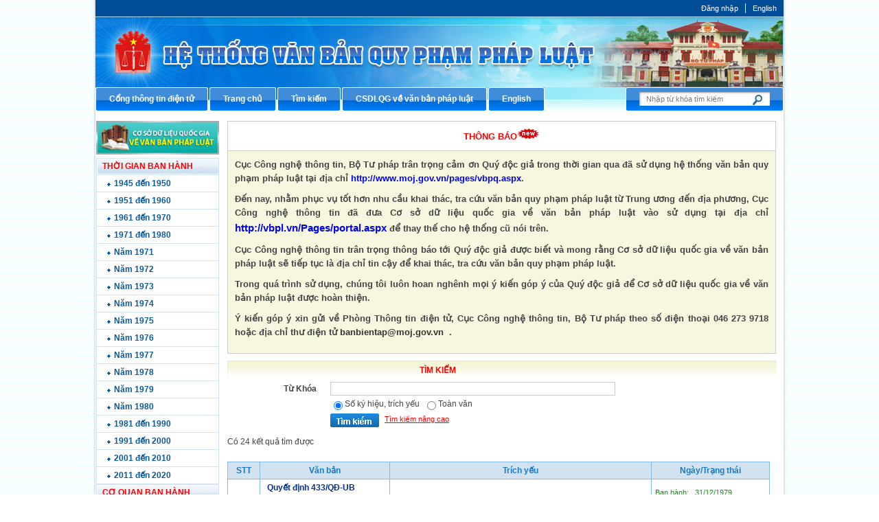

--- FILE ---
content_type: text/html; charset=utf-8
request_url: https://moj.gov.vn/Pages/vbpq.aspx?year=1979
body_size: 23912
content:
<!--
/SIPortal.Publishing2018/Redirect/Redirect.ascx
-->
<!DOCTYPE html >
<html lang="en" dir="ltr">
    <head><meta http-equiv="X-UA-Compatible" content="IE=8" /><meta http-equiv="X-UA-Compatible" content="IE=edge" /><meta name="GENERATOR" content="Microsoft SharePoint" /><meta http-equiv="Content-type" content="text/html; charset=utf-8" /><meta http-equiv="Expires" content="0" /><title>
	
                Cổng thông tin điện tử Bộ Tư pháp
            
</title>
        <!--MS-->
        <!--ME	-->
        
        <link rel="stylesheet" type="text/css" href="/_layouts/15/1033/styles/Themable/corev15.css?rev=vNdEJL6%2BwYC8DTL3JARWRg%3D%3D"/>

        
        <script type="text/javascript" src="/_layouts/15/init.debug.js?rev=2y%2FleZ8VgiQiqWcfuLWP%2BQ%3D%3D"></script>
<script type="text/javascript" src="/_layouts/15/1033/initstrings.debug.js?rev=xaAj1Ek3gA3b%2BCOSvbNIxA%3D%3D"></script>
<script type="text/javascript" src="/_layouts/15/1033/strings.debug.js?rev=gQZJADH%2BK%2BakRcjT51d75w%3D%3D"></script>
<script type="text/javascript" src="/_layouts/15/spgridview.debug.js?rev=WIc%2Bd7EPHN8f3IU6lRSnug%3D%3D"></script>
<script type="text/javascript" src="/ScriptResource.axd?d=D6GrEnzo3YW9SU0CpxWClvzAGXEyOF6y9fcrxAd9d9EVVIC0UxSHtLliGBOj5pJHsNEN2oDQNx7_Y5vnnYnhbBUH58RlVtCSiN-ThMJP305MFHoR9lmu601UkCKCZqq8bqio27b8tI3Ha5QJMj7bepzYmSkv3s0wzARbPBNm6cnx4eLVSMk4iqByWCsNzUQO0&amp;t=49337fe8"></script>
<script type="text/javascript" src="/_layouts/15/blank.js?rev=ZaOXZEobVwykPO9g8hq%2F8A%3D%3D"></script>
<script type="text/javascript" src="/ScriptResource.axd?d=[base64]&amp;t=49337fe8"></script>
<script type="text/javascript">RegisterSod("sp.init.js", "\u002f_layouts\u002f15\u002fsp.init.debug.js?rev=I0HjXe8jNoV0TuC6ujkb8A\u00253D\u00253D");</script>
<script type="text/javascript">RegisterSod("sp.res.resx", "\u002f_layouts\u002f15\u002fScriptResx.ashx?culture=en\u00252Dus\u0026name=SP\u00252ERes\u0026rev=JB0sghN7xH87DiJ2RGYN0Q\u00253D\u00253D");</script>
<script type="text/javascript">RegisterSod("sp.ui.dialog.js", "\u002f_layouts\u002f15\u002fsp.ui.dialog.debug.js?rev=eq0EZVg7vq4rAQWMsE2OeA\u00253D\u00253D");RegisterSodDep("sp.ui.dialog.js", "sp.init.js");RegisterSodDep("sp.ui.dialog.js", "sp.res.resx");</script>
<script type="text/javascript">RegisterSod("core.js", "\u002f_layouts\u002f15\u002fcore.debug.js?rev=rKwxVyVAJjaglT\u00252FCwvIytQ\u00253D\u00253D");</script>
<script type="text/javascript">RegisterSod("menu.js", "\u002f_layouts\u002f15\u002fmenu.debug.js?rev=qPIJW2Ordir4dFRDlpnwFA\u00253D\u00253D");</script>
<script type="text/javascript">RegisterSod("mQuery.js", "\u002f_layouts\u002f15\u002fmquery.debug.js?rev=eg22Wtb4UOCtZAR\u00252BS9foWQ\u00253D\u00253D");</script>
<script type="text/javascript">RegisterSod("callout.js", "\u002f_layouts\u002f15\u002fcallout.debug.js?rev=IF6FsxpN89rIqqbAN4WzEA\u00253D\u00253D");RegisterSodDep("callout.js", "mQuery.js");RegisterSodDep("callout.js", "core.js");</script>
<script type="text/javascript">RegisterSod("clienttemplates.js", "\u002f_layouts\u002f15\u002fclienttemplates.debug.js?rev=JwfJTQW5OMKz0fgQm5UG9Q\u00253D\u00253D");</script>
<script type="text/javascript">RegisterSod("sharing.js", "\u002f_layouts\u002f15\u002fsharing.debug.js?rev=zI5EGNTUG4Jko3CzMQahVA\u00253D\u00253D");RegisterSodDep("sharing.js", "mQuery.js");RegisterSodDep("sharing.js", "clienttemplates.js");RegisterSodDep("sharing.js", "core.js");</script>
<script type="text/javascript">RegisterSod("suitelinks.js", "\u002f_layouts\u002f15\u002fsuitelinks.debug.js?rev=VKhUS5QW\u00252BpGo7XNBO7ijNw\u00253D\u00253D");RegisterSodDep("suitelinks.js", "core.js");</script>
<script type="text/javascript">RegisterSod("sp.runtime.js", "\u002f_layouts\u002f15\u002fsp.runtime.debug.js?rev=VFkBZgkYpbAZS6abSrBqIg\u00253D\u00253D");RegisterSodDep("sp.runtime.js", "sp.res.resx");</script>
<script type="text/javascript">RegisterSod("sp.js", "\u002f_layouts\u002f15\u002fsp.debug.js?rev=7hTFzNtImGNgRpFkheSIVw\u00253D\u00253D");RegisterSodDep("sp.js", "sp.runtime.js");RegisterSodDep("sp.js", "sp.ui.dialog.js");RegisterSodDep("sp.js", "sp.res.resx");</script>
<script type="text/javascript">RegisterSod("userprofile", "\u002f_layouts\u002f15\u002fsp.userprofiles.debug.js?rev=8KeY4GyOXNneNZ3ligp\u00252F\u00252Bg\u00253D\u00253D");RegisterSodDep("userprofile", "sp.runtime.js");</script>
<script type="text/javascript">RegisterSod("followingcommon.js", "\u002f_layouts\u002f15\u002ffollowingcommon.debug.js?rev=CpFlSkmIhIyEntYJnL\u00252FvOQ\u00253D\u00253D");RegisterSodDep("followingcommon.js", "sp.js");RegisterSodDep("followingcommon.js", "userprofile");RegisterSodDep("followingcommon.js", "core.js");RegisterSodDep("followingcommon.js", "mQuery.js");</script>
<script type="text/javascript">RegisterSod("profilebrowserscriptres.resx", "\u002f_layouts\u002f15\u002fScriptResx.ashx?culture=en\u00252Dus\u0026name=ProfileBrowserScriptRes\u0026rev=2HByUtpwZOvqFkAN7cvA2Q\u00253D\u00253D");</script>
<script type="text/javascript">RegisterSod("sp.ui.mysitecommon.js", "\u002f_layouts\u002f15\u002fsp.ui.mysitecommon.debug.js?rev=CPyRijUHjdx\u00252Fq\u00252BHVt4wjuA\u00253D\u00253D");RegisterSodDep("sp.ui.mysitecommon.js", "sp.init.js");RegisterSodDep("sp.ui.mysitecommon.js", "sp.runtime.js");RegisterSodDep("sp.ui.mysitecommon.js", "userprofile");RegisterSodDep("sp.ui.mysitecommon.js", "profilebrowserscriptres.resx");</script>
<script type="text/javascript">RegisterSod("browserScript", "\u002f_layouts\u002f15\u002fie55up.debug.js?rev=cpRi5R4WpJz7lSW7ze8Abw\u00253D\u00253D");</script>
<script type="text/javascript">RegisterSod("inplview", "\u002f_layouts\u002f15\u002finplview.debug.js?rev=p3e9ysAgXYBXJCcq3wNQtw\u00253D\u00253D");RegisterSodDep("inplview", "core.js");RegisterSodDep("inplview", "sp.js");</script>
<link type="text/xml" rel="alternate" href="/_vti_bin/spsdisco.aspx" />
            
            
            <link rel="canonical" href="https://moj.gov.vn:443/Pages/vbpq.aspx?year=1979" />
            
            
        <span id="DeltaSPWebPartManager">
            
        </span><meta charset="utf-8" /><meta name="viewport" content="width=device-width, initial-scale=1" />
        
        <!-- CSS -->
        <link href="/btp2015/VBPL/css/style.css" rel="stylesheet" />
        <script src="/Publishing/js/jquery-1.7.2.min.js">//<![CDATA[
                
        
        
        
        
        
        
        
        
        
        
        
        //]]></script>
        <script src="/btp2015/VBPL/js/huylmfield.js">//<![CDATA[
                        
        
        
        
        
        
        
        
        
        
        
        
        //]]></script>
        </head>
    <body onhashchange="if (typeof(_spBodyOnHashChange) != 'undefined') _spBodyOnHashChange();"><div id="imgPrefetch" style="display:none">
<img src="/_layouts/15/images/spcommon.png?rev=23" />
</div>
<form method="post" action="./vbpq.aspx?year=1979" onsubmit="javascript:return WebForm_OnSubmit();" id="aspnetForm">
<div class="aspNetHidden">
<input type="hidden" name="_wpcmWpid" id="_wpcmWpid" value="" />
<input type="hidden" name="wpcmVal" id="wpcmVal" value="" />
<input type="hidden" name="MSOWebPartPage_PostbackSource" id="MSOWebPartPage_PostbackSource" value="" />
<input type="hidden" name="MSOTlPn_SelectedWpId" id="MSOTlPn_SelectedWpId" value="" />
<input type="hidden" name="MSOTlPn_View" id="MSOTlPn_View" value="0" />
<input type="hidden" name="MSOTlPn_ShowSettings" id="MSOTlPn_ShowSettings" value="False" />
<input type="hidden" name="MSOGallery_SelectedLibrary" id="MSOGallery_SelectedLibrary" value="" />
<input type="hidden" name="MSOGallery_FilterString" id="MSOGallery_FilterString" value="" />
<input type="hidden" name="MSOTlPn_Button" id="MSOTlPn_Button" value="none" />
<input type="hidden" name="__EVENTTARGET" id="__EVENTTARGET" value="" />
<input type="hidden" name="__EVENTARGUMENT" id="__EVENTARGUMENT" value="" />
<input type="hidden" name="__REQUESTDIGEST" id="__REQUESTDIGEST" value="noDigest" />
<input type="hidden" name="MSOSPWebPartManager_DisplayModeName" id="MSOSPWebPartManager_DisplayModeName" value="Browse" />
<input type="hidden" name="MSOSPWebPartManager_ExitingDesignMode" id="MSOSPWebPartManager_ExitingDesignMode" value="false" />
<input type="hidden" name="MSOWebPartPage_Shared" id="MSOWebPartPage_Shared" value="" />
<input type="hidden" name="MSOLayout_LayoutChanges" id="MSOLayout_LayoutChanges" value="" />
<input type="hidden" name="MSOLayout_InDesignMode" id="MSOLayout_InDesignMode" value="" />
<input type="hidden" name="_wpSelected" id="_wpSelected" value="" />
<input type="hidden" name="_wzSelected" id="_wzSelected" value="" />
<input type="hidden" name="MSOSPWebPartManager_OldDisplayModeName" id="MSOSPWebPartManager_OldDisplayModeName" value="Browse" />
<input type="hidden" name="MSOSPWebPartManager_StartWebPartEditingName" id="MSOSPWebPartManager_StartWebPartEditingName" value="false" />
<input type="hidden" name="MSOSPWebPartManager_EndWebPartEditing" id="MSOSPWebPartManager_EndWebPartEditing" value="false" />
<input type="hidden" name="__VIEWSTATE" id="__VIEWSTATE" value="/[base64]/[base64]/SXRlbUlEPTEzOTMaUXV54bq/dCDEkeG7i25oIDQzMy9RxJAtVUIrL3ZicHEvUGFnZXMvVmlld19Qcm9wZXJ0ZXMuYXNweD9JdGVtSUQ9MTM5MyQvdmJwcS9QYWdlcy9MdW9jX0RvLmFzcHg/[base64]/SXRlbUlEPTE1NDAkL3ZicHEvUGFnZXMvTHVvY19Eby5hc3B4P0l0ZW1JRD0xNTQwZAICD2QWAgIBDw8WAh8CBT5W4buBIHZp4buHYyBrw6lvIGTDoGkgbmhp4buHbSBr4buzIFF14buRYyBo4buZaSBj4bunYSBraG/DoSBWSWRkAgMPZBYCZg8VBBdDUUJIMTY2OyNRdeG7kWMgaOG7mWk7IwoyOS8xMi8xOTc5CjI5LzEyLzE5NzllPGRpdiBjbGFzcz0ic3R5bGUzMyBjbDMiPlRy4bqhbmcgdGjDoWk6PC9kaXY+PGRpdiBjbGFzcz0ic3R5bGU0NCBjbDMiPiAmbmJzcDtI4bq/dCBoaeG7h3UgbOG7sWM8L2Rpdj5kAgMPZBYIZg9kFgJmDxUBATNkAgEPZBYCZg8VBDwvdmJwcS9MaXN0cy9WbiUyMGJuJTIwcGhwJTIwbHV0L1ZpZXdfRGV0YWlsLmFzcHg/SXRlbUlEPTE1NDEaTmdo4buLIHF1eeG6v3QgS2jDtG5nIHPhu5ErL3ZicHEvUGFnZXMvVmlld19Qcm9wZXJ0ZXMuYXNweD9JdGVtSUQ9MTU0MSQvdmJwcS9QYWdlcy9MdW9jX0RvLmFzcHg/SXRlbUlEPTE1NDFkAgIPZBYCAgEPDxYCHwIFO1Row7RuZyBxdWEgbmhp4buHbSB24bulIGvhur8gaG/[base64]/SXRlbUlEPTE1NDUkL3ZicHEvUGFnZXMvTHVvY19Eby5hc3B4P0l0ZW1JRD0xNTQ1ZAICD2QWAgIBDw8WAh8CBWpW4buBIHZp4buHYyBnaeG6o2kgcXV54bq/[base64]/[base64]/[base64]/[base64]/[base64]/[base64]/[base64]/[base64]/SXRlbUlEPTE1MzlkAgIPZBYCAgEPDxYCHwIFUlF1eSDEkeG7i25oIGNo4bq/[base64]/[base64]/[base64]/SXRlbUlEPTE1NTUYUGjDoXAgbOG7h25oIEtow7RuZyBz4buRKy92YnBxL1BhZ2VzL1ZpZXdfUHJvcGVydGVzLmFzcHg/[base64]/[base64]/[base64]/SXRlbUlEPTE1NDlkAgIPZBYCAgEPDxYCHwIF1gFCYW4gaMOgbmggYuG6o24gcXV5IMSR4buLbmggduG7gSBjaOG6vyDEkeG7mSB0csOhY2ggbmhp4buHbSwgY2jhur8gxJHhu5kga+G7tyBsdeG6rXQsIGNo4bq/IMSR4buZIGLhuqNvIHbhu4cgY+G7p2EgY8O0bmcgdsOgIGNo4bq/[base64]/[base64]/[base64]/[base64]/[base64]/SXRlbUlEPTI0NTkzF1F1eeG6v3QgxJHhu4tuaCAyMDYtQ1AgLC92YnBxL1BhZ2VzL1ZpZXdfUHJvcGVydGVzLmFzcHg/[base64]/gC63KLdJcwpG6FstYm/" />
</div>

<script type="text/javascript">
//<![CDATA[
var theForm = document.forms['aspnetForm'];
if (!theForm) {
    theForm = document.aspnetForm;
}
function __doPostBack(eventTarget, eventArgument) {
    if (!theForm.onsubmit || (theForm.onsubmit() != false)) {
        theForm.__EVENTTARGET.value = eventTarget;
        theForm.__EVENTARGUMENT.value = eventArgument;
        theForm.submit();
    }
}
//]]>
</script>


<script src="/WebResource.axd?d=ywhWJkWPPHIfhOui3bTESXs_76ybMM9oite_-wkotrrBhtFPmwY6z733LTxopmj_Ns_pRiOZEt0x5Kthu7bBPnRgpC4ezMSkh9ClUJpEJ3A1&amp;t=637814905746327080" type="text/javascript"></script>


<script type="text/javascript">
//<![CDATA[
var MSOWebPartPageFormName = 'aspnetForm';
var g_presenceEnabled = true;
var g_wsaEnabled = false;
var g_wsaQoSEnabled = false;
var g_wsaQoSDataPoints = [];
var g_wsaLCID = 1033;
var g_wsaListTemplateId = 850;
var g_wsaSiteTemplateId = 'BLANKINTERNET#0';
var _fV4UI=true;var _spPageContextInfo = {webServerRelativeUrl: "\u002f", webAbsoluteUrl: "https:\u002f\u002fmoj.gov.vn", siteAbsoluteUrl: "https:\u002f\u002fmoj.gov.vn", serverRequestPath: "\u002fPages\u002fvbpq.aspx", layoutsUrl: "_layouts\u002f15", webTitle: "C\u1ED5ng th\u00F4ng tin \u0111i\u1EC7n t\u1EED B\u1ED9 T\u01B0 ph\u00E1p", webTemplate: "53", tenantAppVersion: "0", isAppWeb: false, Has2019Era: true, webLogoUrl: "_layouts\u002f15\u002fimages\u002fsiteicon.png", webLanguage: 1033, currentLanguage: 1033, currentUICultureName: "en-US", currentCultureName: "en-US", clientServerTimeDelta: new Date("2026-01-14T18:17:01.1601973Z") - new Date(), siteClientTag: "5930$$15.0.5529.1000", crossDomainPhotosEnabled:false, webUIVersion:15, webPermMasks:{High:16,Low:200769},pageListId:"{6a84ccd7-c974-47f7-b749-ef97e019fbf0}",pageItemId:44, pagePersonalizationScope:1, alertsEnabled:false, customMarkupInCalculatedFieldDisabled: true, siteServerRelativeUrl: "\u002f", allowSilverlightPrompt:'True'};var L_Menu_BaseUrl="";
var L_Menu_LCID="1033";
var L_Menu_SiteTheme="null";
document.onreadystatechange=fnRemoveAllStatus; function fnRemoveAllStatus(){removeAllStatus(true)};var _spWebPartComponents = new Object();//]]>
</script>

<script src="/_layouts/15/blank.js?rev=ZaOXZEobVwykPO9g8hq%2F8A%3D%3D" type="text/javascript"></script>
<script type="text/javascript">
//<![CDATA[
if (typeof(Sys) === 'undefined') throw new Error('ASP.NET Ajax client-side framework failed to load.');
//]]>
</script>

<script type="text/javascript">
//<![CDATA[
(function(){

        if (typeof(_spBodyOnLoadFunctions) === 'undefined' || _spBodyOnLoadFunctions === null) {
            return;
        }
        _spBodyOnLoadFunctions.push(function() 
        {
          ExecuteOrDelayUntilScriptLoaded(
            function()
            {
              var pairs = SP.ScriptHelpers.getDocumentQueryPairs();
              var followDoc, itemId, listId, docName;
              for (var key in pairs)
              {
                if(key.toLowerCase() == 'followdocument') 
                  followDoc = pairs[key];
                else if(key.toLowerCase() == 'itemid') 
                  itemId = pairs[key];
                else if(key.toLowerCase() == 'listid') 
                  listId = pairs[key];
                else if(key.toLowerCase() == 'docname') 
                  docName = decodeURI(pairs[key]);
              } 

              if(followDoc != null && followDoc == '1' && listId!=null && itemId != null && docName != null)
              {
                SP.SOD.executeFunc('followingcommon.js', 'FollowDocumentFromEmail', function() 
                { 
                  FollowDocumentFromEmail(itemId, listId, docName);
                });
              }

            }, 'SP.init.js');

        });
    })();(function(){

        if (typeof(_spBodyOnLoadFunctions) === 'undefined' || _spBodyOnLoadFunctions === null) {
            return;
        }
        _spBodyOnLoadFunctions.push(function() {

            if (typeof(SPClientTemplates) === 'undefined' || SPClientTemplates === null || (typeof(APD_InAssetPicker) === 'function' && APD_InAssetPicker())) {
                return;
            }

            var renderFollowFooter = function(renderCtx,  calloutActionMenu)
            {
                if (renderCtx.ListTemplateType == 700) 
                    myDocsActionsMenuPopulator(renderCtx, calloutActionMenu);
                else
                    CalloutOnPostRenderTemplate(renderCtx, calloutActionMenu);

                var listItem = renderCtx.CurrentItem;
                if (typeof(listItem) === 'undefined' || listItem === null) {
                    return;
                }
                if (listItem.FSObjType == 0) {
                    calloutActionMenu.addAction(new CalloutAction({
                        text: Strings.STS.L_CalloutFollowAction,
                        tooltip: Strings.STS.L_CalloutFollowAction_Tooltip,
                        onClickCallback: function (calloutActionClickEvent, calloutAction) {
                            var callout = GetCalloutFromRenderCtx(renderCtx);
                            if (!(typeof(callout) === 'undefined' || callout === null))
                                callout.close();
                            SP.SOD.executeFunc('followingcommon.js', 'FollowSelectedDocument', function() { FollowSelectedDocument(renderCtx); });
                        }
                    }));
                }
            };

            var registerOverride = function(id) {
                var followingOverridePostRenderCtx = {};
                followingOverridePostRenderCtx.BaseViewID = 'Callout';
                followingOverridePostRenderCtx.ListTemplateType = id;
                followingOverridePostRenderCtx.Templates = {};
                followingOverridePostRenderCtx.Templates.Footer = function(renderCtx) {
                    var  renderECB;
                    if (typeof(isSharedWithMeView) === 'undefined' || isSharedWithMeView === null) {
                        renderECB = true;
                    } else {
                        var viewCtx = getViewCtxFromCalloutCtx(renderCtx);
                        renderECB = !isSharedWithMeView(viewCtx);
                    }
                    return CalloutRenderFooterTemplate(renderCtx, renderFollowFooter, renderECB);
                };
                SPClientTemplates.TemplateManager.RegisterTemplateOverrides(followingOverridePostRenderCtx);
            }
            registerOverride(101);
            registerOverride(700);
        });
    })();if (typeof(DeferWebFormInitCallback) == 'function') DeferWebFormInitCallback();function WebForm_OnSubmit() {
UpdateFormDigest('\u002f', 1440000);if (typeof(_spFormOnSubmitWrapper) != 'undefined') {return _spFormOnSubmitWrapper();} else {return true;};
return true;
}
//]]>
</script>

<div class="aspNetHidden">

	<input type="hidden" name="__VIEWSTATEGENERATOR" id="__VIEWSTATEGENERATOR" value="E75E4FE5" />
	<input type="hidden" name="__EVENTVALIDATION" id="__EVENTVALIDATION" value="/wEdAAb8s/XMEq1OMLOd1Vq+Ger/KLu0x1FoIt2obFL8maPOoDkFJiplA/D9SyYzsTUHpWEp1UHX3frdxYjDdFgJ48WDGzCecMUDKMHz1gQwyP47ESXa3jRjBcL+a0I1O4q6lAWrCB1sUFiQEKdigWy3S0PJx2YnU1qOaVGgJ/Xq+sEijw==" />
</div><script type="text/javascript">
//<![CDATA[
Sys.WebForms.PageRequestManager._initialize('ctl00$ScriptManager', 'aspnetForm', [], [], [], 90, 'ctl00');
//]]>
</script>

        
        
        
        <span PermissionString="FullMask">
            <div id="TurnOnAccessibility" style="display:none" class="s4-notdlg noindex">
                <a id="linkTurnOnAcc" href="#" class="ms-accessible ms-acc-button" onclick="SetIsAccessibilityFeatureEnabled(true);UpdateAccessibilityUI();document.getElementById('linkTurnOffAcc').focus();return false;">
                    Turn on more accessible mode
                </a>
            </div>
            <div id="TurnOffAccessibility" style="display:none" class="s4-notdlg noindex">
                <a id="linkTurnOffAcc" href="#" class="ms-accessible ms-acc-button" onclick="SetIsAccessibilityFeatureEnabled(false);UpdateAccessibilityUI();document.getElementById('linkTurnOnAcc').focus();return false;">
                    Turn off more accessible mode
                </a>
            </div>
        </span>
        <div id="ms-designer-ribbon">
            <div>
	
	<div id="s4-ribbonrow" style="visibility:hidden;display:none"></div>

</div>


            
        </div>
        
        <div class="hiddent-container" style="display: none;">
            <div id="dialog-form">
            </div>
            <div id="dialog-confirm">
            </div>
            <div id="dialog-message">
            </div>
            <div id="message-container">
            </div>
            <div id="dialog-form-4">
            </div>
            <div id="dialog-form-2">
            </div>
            <div id="dialog-form-3">
            </div>
        </div>
        <div class="wrapper">
            <div class="container">
                
                
                
                <div id="ctl00_g_b7fc1b61_bb2a_42a7_88d2_8689d1e0a742" __MarkupType="vsattributemarkup" __WebPartId="{b7fc1b61-bb2a-42a7-88d2-8689d1e0a742}" WebPart="true" IsClosed="false">

</div>
                
                
                
                <div id="ctl00_g_9d75f2ea_8954_468d_81e8_f65e0ec5c19e" __MarkupType="vsattributemarkup" __WebPartId="{9d75f2ea-8954-468d-81e8-f65e0ec5c19e}" WebPart="true" IsClosed="false">
	
<div class="header">
    <div class="menu-utility">
        <ul>
         
            <li><a href="https://red.moj.gov.vn/cas/login?service=http://portal.moj.gov.vn/pages/vbpq.aspx">Đăng nhập</a>   </li>
            
            <li>
                <a href="#">English</a>
            </li>
        </ul>
    </div>
    <a class="banner-top" href="#">Cổng thông tin điện tử Bộ Tư pháp - Ministry of Justice’s portal</a>
    <div class="nav-btp">
        <ul>
             <li><a href="/" target="_self"><span>Cổng th&#244;ng tin điện tử</span></a></li><li><a href="/pages/vbpq.aspx" target="_self"><span>Trang chủ</span></a></li><li><a href="/vbpq/Pages/ssearch.aspx" target="_self"><span>T&#236;m kiếm</span></a></li><li><a href="http://vbpl.vn" target="_blank"><span>CSDLQG về văn bản ph&#225;p luật</span></a></li><li><a href="/vbpq/en" target="_self"><span>English</span></a></li>
        </ul>
        <div class="search-box pull-right">
            <div action="#" method="post">
                <input type="text" placeholder="Nhập từ khóa tìm kiếm" />
                <input type="submit" value="" />
            </div>
        </div>
    </div>
</div>
    <!-- END:Header -->
<!--start cache: _ascxPath_MenuVBPL14Pagesvbpq.aspx || 1/15/2026 12:07:46 AM --><!--Timer:==UrlControls:.wpLoadUserControls_EnVi_Cache -->

</div>
                
                
                
                <span id="DeltaPlaceHolderMain">
                    
<div id="left">
	
	<a href="vbpl.vn" target="_blank"><img src="/CongChinh/temp/csdl.jpg" width="179px" height="49px" /></a>
	
<div id="ctl00_PlaceHolderMain_g_c0fce1ab_ce12_4f8d_af03_cb6e1e8bd450" WebPart="true" __WebPartId="{c0fce1ab-ce12-4f8d-af03-cb6e1e8bd450}" __MarkupType="vsattributemarkup">
	<div class="menu_doc"><p>THỜI GIAN BAN HÀNH</p><ul><li><a href="/Pages/vbpq.aspx?fromyear=1945&toyear=1950">1945 đến 1950</a></li><li><a href="/Pages/vbpq.aspx?fromyear=1951&toyear=1960">1951 đến 1960</a></li><li><a href="/Pages/vbpq.aspx?fromyear=1961&toyear=1970">1961 đến 1970</a></li><li><a href="/Pages/vbpq.aspx?fromyear=1971&toyear=1980">1971 đến 1980</a></li><ul><li><a href="/Pages/vbpq.aspx?year=1971">Năm 1971</a></li><li><a href="/Pages/vbpq.aspx?year=1972">Năm 1972</a></li><li><a href="/Pages/vbpq.aspx?year=1973">Năm 1973</a></li><li><a href="/Pages/vbpq.aspx?year=1974">Năm 1974</a></li><li><a href="/Pages/vbpq.aspx?year=1975">Năm 1975</a></li><li><a href="/Pages/vbpq.aspx?year=1976">Năm 1976</a></li><li><a href="/Pages/vbpq.aspx?year=1977">Năm 1977</a></li><li><a href="/Pages/vbpq.aspx?year=1978">Năm 1978</a></li><li><a href="/Pages/vbpq.aspx?year=1979">Năm 1979</a></li><li><a href="/Pages/vbpq.aspx?year=1980">Năm 1980</a></li></ul><li><a href="/Pages/vbpq.aspx?fromyear=1981&toyear=1990">1981 đến 1990</a></li><li><a href="/Pages/vbpq.aspx?fromyear=1991&toyear=2000">1991 đến 2000</a></li><li><a href="/Pages/vbpq.aspx?fromyear=2001&toyear=2010">2001 đến 2010</a></li><li><a href="/Pages/vbpq.aspx?fromyear=2011&toyear=2020">2011 đến 2020</a></li></ul></div><div class="menu_doc"><p>CƠ QUAN BAN HÀNH</p><ul><li><a href="/Pages/vbpq.aspx?cqbh=Quốc hội">Quốc hội</a></li><li><a href="/Pages/vbpq.aspx?cqbh=Uỷ ban Thường vụ Quốc hội">Uỷ ban Thường vụ Quốc hội</a></li><li><a href="/Pages/vbpq.aspx?cqbh=Chủ tịch nước">Chủ tịch nước</a></li><li><a href="/Pages/vbpq.aspx?cqbh=Chính phủ">Chính phủ</a></li><li><a href="/Pages/vbpq.aspx?cqbh=Thủ tướng Chính phủ">Thủ tướng Chính phủ</a></li><li><a href="/Pages/CacBo.aspx">Các Bộ, cơ quan ngang Bộ</a></li><li><a href="/Pages/coquanngangbo.aspx">Các cơ quan khác</a></li><li><a href="/vbpq/Pages/tinhthanhpho.aspx">Các tỉnh, thành phố</a></li></div><div class="menu_doc"><p>LOẠI VĂN BẢN</p><ul><li><a href="/Pages/vbpq.aspx?loaivb=Hiến pháp">Hiến pháp</a></li><li><a href="/Pages/vbpq.aspx?loaivb=Luật">Luật, Bộ luật</a></li><li><a href="/Pages/vbpq.aspx?loaivb=Nghị quyết">Nghị quyết</a></li><li><a href="/Pages/vbpq.aspx?loaivb=Pháp lệnh">Pháp lệnh</a></li><li><a href="/Pages/vbpq.aspx?loaivb=Nghị định">Nghị định</a></li><li><a href="/Pages/vbpq.aspx?loaivb=Quyết định">Quyết định</a></li><li><a href="/Pages/vbpq.aspx?loaivb=Thông tư">Thông tư</a></li><li><a href="/Pages/vbpq.aspx?loaivb=Thông tư liên tịch">Thông tư liên tịch</a></li></ul></div>
</div>
	<menu class="ms-hide">
	<ie:menuitem id="MSOMenu_Help" iconsrc="/_layouts/15/images/HelpIcon.gif" onmenuclick="MSOWebPartPage_SetNewWindowLocation(MenuWebPart.getAttribute('helpLink'), MenuWebPart.getAttribute('helpMode'))" text="Help" type="option" style="display:none">

	</ie:menuitem>
</menu>
</div>
<div id="right">
	<div class="ms-webpart-zone ms-fullWidth">
	<div id="MSOZoneCell_WebPartWPQ1" class="s4-wpcell-plain ms-webpartzone-cell ms-webpart-cell-vertical ms-fullWidth ">
		<div class="ms-webpart-chrome ms-webpart-chrome-vertical ms-webpart-chrome-fullWidth ">
			<div WebPartID="c8f05a55-4212-4e93-904a-ce52798da21c" HasPers="false" id="WebPartWPQ1" width="100%" class="ms-WPBody noindex " allowDelete="false" style="" ><div class="ms-rtestate-field"><style>
.thongbao{
	width: 94%;
	border:1px solid #ccc;
	margin-bottom:10px;
}
.title p{
	padding:10px;
	color:red;
	text-transform: uppercase;
	text-align:center;
	font-weight:bold;
	border-bottom:1px solid #ccc;
	 margin: unset;
	 font-size: 13px;
}
.content {
  background: #f7f7df;
  font-family: arial;
  font-size: 13px;
  font-weight: bold;
  padding: 10px;
  text-align: justify;
}
</style> 
<div class="thongbao"> 
   <div class="title">
      <p>Thông báo<img src="/CongChinh/img/news.gif" alt=""/></p>
   </div> 
   <div class="content"> 
      <p>Cục Công nghệ thông tin, Bộ Tư pháp trân trọng cảm ơn Quý độc giả trong thời gian qua đã sử dụng hệ thống văn bản quy phạm pháp luật tại địa chỉ 
         
            <span class="ms-rteForeColor-8">http://www.moj.gov.vn/pages/vbpq.aspx</span>.</p>
      <p>Đến nay, nhằm phục vụ tốt hơn nhu cầu khai thác, tra cứu văn bản quy phạm pháp luật từ Trung ương đến địa phương, Cục Công nghệ thông tin đã đưa Cơ sở dữ liệu quốc gia về văn bản pháp luật vào sử dụng tại địa chỉ 
         <a href="http://vbpl.vn/Pages/portal.aspx" style="color: blue; font-size: 15px;"> 
            <span class="ms-rteForeColor-8">http://vbpl.vn/Pages/portal.aspx</span></a> để thay thế cho hệ thống cũ nói trên.</p>
      <p>Cục Công nghệ thông tin trân trọng thông báo tới Quý độc giả được biết và mong rằng Cơ sở dữ liệu quốc gia về văn bản pháp luật sẽ tiếp tục là địa chỉ tin cậy để khai thác, tra cứu văn bản quy phạm pháp luật.</p>
      <p>Trong quá trình sử dụng, chúng tôi luôn hoan nghênh mọi ý kiến góp ý của Quý độc giả để Cơ sở dữ liệu quốc gia về văn bản pháp luật được hoàn thiện.</p>
      <p>Ý kiến góp ý xin gửi về Phòng Thông tin điện tử, Cục Công nghệ thông tin, Bộ Tư pháp theo số điện thoại 046 273 9718 hoặc địa chỉ thư điện tử 
         <a href="mailto:banbientap@moj.gov.vn">banbientap@moj.gov.vn</a>&#160; .</p> 
   </div> 
</div></div><div class="ms-clear"></div></div>
		</div><div class="ms-PartSpacingVertical"></div>
	</div><div id="MSOZoneCell_WebPartctl00_ctl35_g_7e8104f8_9729_4d35_beb0_5ca88bb7c953" class="s4-wpcell-plain ms-webpartzone-cell ms-webpart-cell-vertical ms-fullWidth ">
		<div class="ms-webpart-chrome ms-webpart-chrome-vertical ms-webpart-chrome-fullWidth ">
			<div WebPartID="7e8104f8-9729-4d35-beb0-5ca88bb7c953" HasPers="false" id="WebPartctl00_ctl35_g_7e8104f8_9729_4d35_beb0_5ca88bb7c953" width="100%" class="ms-WPBody noindex " allowDelete="false" allowExport="false" style="" ><div id="ctl00_ctl35_g_7e8104f8_9729_4d35_beb0_5ca88bb7c953">
				<script type='text/javascript'>function TxtSearchKeyDown(e){var eventInstance = window.event ? event : e;if (eventInstance.keyCode != 13){return true;}else{if (window.event){if (eventInstance.keyCode == 13) {eventInstance.returnValue = false;eventInstance.cancel = true;document.getElementById('ctl00_ctl35_g_7e8104f8_9729_4d35_beb0_5ca88bb7c953_SeachLink').click();return false;}
}
else if (eventInstance.which)
{
if (eventInstance.which == 13) {
var textvalue = document.getElementById('ctl00_ctl35_g_7e8104f8_9729_4d35_beb0_5ca88bb7c953_ctl00').value;
if (document.getElementById('ctl00_ctl35_g_7e8104f8_9729_4d35_beb0_5ca88bb7c953_rdSokyhieu').checked == true){
var url = "/vbpq/Pages/ssearch.aspx?s=" + textvalue + "&t=0";
window.location = url;
}else{
var url = "/vbpq/Pages/ssearch.aspx?s=" + textvalue + "&t=1";
window.location = url;
}
}
}
return false;}}
</script><div class="box_search_nghiep_vu"><p class="red">TÌM KIẾM</p><div class="box_nghiep_vu"><div class="nghiep_vu"><div class="text_left">Từ Khóa</div><div class="input_text"><input name="ctl00$ctl35$g_7e8104f8_9729_4d35_beb0_5ca88bb7c953$ctl00" type="text" id="ctl00_ctl35_g_7e8104f8_9729_4d35_beb0_5ca88bb7c953_ctl00" class="long" onkeydown="return TxtSearchKeyDown(event);" /></div><div class="nghiep_vu"><div class="text_left"></div><div class="input_text"><input id="ctl00_ctl35_g_7e8104f8_9729_4d35_beb0_5ca88bb7c953_rdSokyhieu" type="radio" name="ctl00$ctl35$g_7e8104f8_9729_4d35_beb0_5ca88bb7c953$search" value="rdSokyhieu" checked="checked" /><label for="ctl00_ctl35_g_7e8104f8_9729_4d35_beb0_5ca88bb7c953_rdSokyhieu">Số ký hiệu, trích yếu</label>&nbsp;&nbsp;<input id="ctl00_ctl35_g_7e8104f8_9729_4d35_beb0_5ca88bb7c953_rdToanvan" type="radio" name="ctl00$ctl35$g_7e8104f8_9729_4d35_beb0_5ca88bb7c953$search" value="rdToanvan" /><label for="ctl00_ctl35_g_7e8104f8_9729_4d35_beb0_5ca88bb7c953_rdToanvan">Toàn văn</label></div></div></div><div class="nghiep_vu"><div class="text_left"></div><div class="input_text" style="padding:5px 0"><a id="ctl00_ctl35_g_7e8104f8_9729_4d35_beb0_5ca88bb7c953_SeachLink" href="javascript:__doPostBack(&#39;ctl00$ctl35$g_7e8104f8_9729_4d35_beb0_5ca88bb7c953$SeachLink&#39;,&#39;&#39;)"><img border="0" src="/btp2015/VBPL/img/search_quetion.gif"/></a><span><a href="/vbpq/Pages/search.aspx">Tìm kiếm nâng cao</a></span></div></div></div></div>
			</div><div class="ms-clear"></div></div>
		</div><div class="ms-PartSpacingVertical"></div>
	</div><div id="MSOZoneCell_WebPartctl00_ctl35_g_590def4d_f44b_48be_b20e_d8aba63d12a8" class="s4-wpcell-plain ms-webpartzone-cell ms-webpart-cell-vertical ms-fullWidth ">
		<div class="ms-webpart-chrome ms-webpart-chrome-vertical ms-webpart-chrome-fullWidth ">
			<div WebPartID="590def4d-f44b-48be-b20e-d8aba63d12a8" HasPers="false" id="WebPartctl00_ctl35_g_590def4d_f44b_48be_b20e_d8aba63d12a8" width="100%" class="ms-WPBody noindex " allowDelete="false" allowExport="false" style="" ><div id="ctl00_ctl35_g_590def4d_f44b_48be_b20e_d8aba63d12a8">
				
<!-- <link type="text/css" rel="stylesheet" href="/PublishingImages/style/datagrid.css"/> -->
<style type="text/css">
    .style33
    {
        padding-top: 2px; 
        font-size: 0.9em; 
        
        text-align:left; 
        width: 55px; 
        float:left;
    }
    
    .style44
    {
        padding-top: 2px; 
        font-size: 0.9em; 
        
        text-align:left; 
        width: 85px;
        float:left;
    }
    
    .cl1
    {
    	color:#0F8E0F;
    	}
    .cl2
    {
    	color:#52504E;
    }
    .cl3
    {
    	color:#C61915;
    }
</style>
<div class="box_search_vb">   
    <p class="result">
        <span id="ctl00_ctl35_g_590def4d_f44b_48be_b20e_d8aba63d12a8_ctl00_lblNghiepVu">Có 24 kết quả tìm được</span>
        <span id="ctl00_ctl35_g_590def4d_f44b_48be_b20e_d8aba63d12a8_ctl00_lblTitleOfPage"><script type="text/javascript" >document.title = 'CSDLVBQPPL BTP - Văn bản ban hành năm 1979';</script></span>
    </p>    
</div>

<div class="box_result_b">
    <div>

				</div>
</div>

<div class="khung_search">
<div id="__gvctl00_ctl35_g_590def4d_f44b_48be_b20e_d8aba63d12a8_ctl00_gvTaiLieu__div">
					<table class="ms-listviewtable" cellspacing="0" border="0" id="ctl00_ctl35_g_590def4d_f44b_48be_b20e_d8aba63d12a8_ctl00_gvTaiLieu" style="border-style:None;width:100%;border-collapse:collapse;">
						<tr class="ms-viewheadertr" style="font-weight:bold;">
							<th class="ms-vh2" align="justify" scope="col" style="font-weight:bold;">STT</th><th class="ms-vh2" align="center" scope="col">Văn bản</th><th class="ms-vh2" align="center" scope="col">Trích yếu</th><th class="ms-vh2" align="center" scope="col" style="width:18%;">Ngày/Trạng thái</th>
						</tr><tr>
							<td class="stt" align="justify" valign="top" style="width:5%;">
                            <span>1</span>
                        </td><td class="vanban" align="left" valign="top" style="width:20%;">
                       <a href='/vbpq/Lists/Vn%20bn%20php%20lut/View_Detail.aspx?ItemID=1393'> Quyết định 433/QĐ-UB </a>                    
                       <div style="padding-top: 8px; font-size: 0.9em;"><a href='/vbpq/Pages/View_Propertes.aspx?ItemID=1393' style="color: #0F8E0F;">[Thuộc tính]</a>&nbsp;<a href='/vbpq/Pages/Luoc_Do.aspx?ItemID=1393' style="color: #0F8E0F;">[Lược đồ]</a></div>
                       
                       </td><td class="trichyeu" align="justify" valign="top" style="width:40%;">                       
                       <span id="ctl00_ctl35_g_590def4d_f44b_48be_b20e_d8aba63d12a8_ctl00_gvTaiLieu_ctl02_lblTrichyeu">Về việc thành lập đội tuyển bóng đá tỉnh</span>
                    </td><td class="banhanh" align="left" valign="top">
                        <!-- <SCRIPT>formatMVField('CQBH254;#UBND tỉnh Lâm Đồng;#');</SCRIPT>   -->
                        <div class="style33 cl1">Ban hành:</div><div class="style44 cl1"> &nbsp;31/12/1979 </div>
                        <div class="style33 cl2">Hiệu lực:</div><div class="style44 cl2"> &nbsp;31/12/1979 </div>
                         
                    </td>
						</tr><tr class="chan" style="background-color:#E8ECEF;">
							<td class="stt" align="justify" valign="top" style="width:5%;">
                            <span>2</span>
                        </td><td class="vanban" align="left" valign="top" style="width:20%;">
                       <a href='/vbpq/Lists/Vn%20bn%20php%20lut/View_Detail.aspx?ItemID=1540'> Nghị quyết Không số </a>                    
                       <div style="padding-top: 8px; font-size: 0.9em;"><a href='/vbpq/Pages/View_Propertes.aspx?ItemID=1540' style="color: #0F8E0F;">[Thuộc tính]</a>&nbsp;<a href='/vbpq/Pages/Luoc_Do.aspx?ItemID=1540' style="color: #0F8E0F;">[Lược đồ]</a></div>
                       
                       </td><td class="trichyeu" align="justify" valign="top" style="width:40%;">                       
                       <span id="ctl00_ctl35_g_590def4d_f44b_48be_b20e_d8aba63d12a8_ctl00_gvTaiLieu_ctl03_lblTrichyeu">Về việc kéo dài nhiệm kỳ Quốc hội của khoá VI</span>
                    </td><td class="banhanh" align="left" valign="top">
                        <!-- <SCRIPT>formatMVField('CQBH166;#Quốc hội;#');</SCRIPT>   -->
                        <div class="style33 cl1">Ban hành:</div><div class="style44 cl1"> &nbsp;29/12/1979 </div>
                        <div class="style33 cl2">Hiệu lực:</div><div class="style44 cl2"> &nbsp;29/12/1979 </div>
                        <div class="style33 cl3">Trạng thái:</div><div class="style44 cl3"> &nbsp;Hết hiệu lực</div> 
                    </td>
						</tr><tr>
							<td class="stt" align="justify" valign="top" style="width:5%;">
                            <span>3</span>
                        </td><td class="vanban" align="left" valign="top" style="width:20%;">
                       <a href='/vbpq/Lists/Vn%20bn%20php%20lut/View_Detail.aspx?ItemID=1541'> Nghị quyết Không số </a>                    
                       <div style="padding-top: 8px; font-size: 0.9em;"><a href='/vbpq/Pages/View_Propertes.aspx?ItemID=1541' style="color: #0F8E0F;">[Thuộc tính]</a>&nbsp;<a href='/vbpq/Pages/Luoc_Do.aspx?ItemID=1541' style="color: #0F8E0F;">[Lược đồ]</a></div>
                       
                       </td><td class="trichyeu" align="justify" valign="top" style="width:40%;">                       
                       <span id="ctl00_ctl35_g_590def4d_f44b_48be_b20e_d8aba63d12a8_ctl00_gvTaiLieu_ctl04_lblTrichyeu">Thông qua nhiệm vụ kế hoạch Nhà nước năm 1980</span>
                    </td><td class="banhanh" align="left" valign="top">
                        <!-- <SCRIPT>formatMVField('CQBH166;#Quốc hội;#');</SCRIPT>   -->
                        <div class="style33 cl1">Ban hành:</div><div class="style44 cl1"> &nbsp;29/12/1979 </div>
                        <div class="style33 cl2">Hiệu lực:</div><div class="style44 cl2"> &nbsp;29/12/1979 </div>
                        <div class="style33 cl3">Trạng thái:</div><div class="style44 cl3"> &nbsp;Hết hiệu lực</div> 
                    </td>
						</tr><tr class="chan" style="background-color:#E8ECEF;">
							<td class="stt" align="justify" valign="top" style="width:5%;">
                            <span>4</span>
                        </td><td class="vanban" align="left" valign="top" style="width:20%;">
                       <a href='/vbpq/Lists/Vn%20bn%20php%20lut/View_Detail.aspx?ItemID=1545'> Chỉ thị 69/TATC </a>                    
                       <div style="padding-top: 8px; font-size: 0.9em;"><a href='/vbpq/Pages/View_Propertes.aspx?ItemID=1545' style="color: #0F8E0F;">[Thuộc tính]</a>&nbsp;<a href='/vbpq/Pages/Luoc_Do.aspx?ItemID=1545' style="color: #0F8E0F;">[Lược đồ]</a></div>
                       
                       </td><td class="trichyeu" align="justify" valign="top" style="width:40%;">                       
                       <span id="ctl00_ctl35_g_590def4d_f44b_48be_b20e_d8aba63d12a8_ctl00_gvTaiLieu_ctl05_lblTrichyeu">Về việc giải quyết vấn đề nhà, đảm bảo chỗ ở cho các đương sự sau khi ly hôn</span>
                    </td><td class="banhanh" align="left" valign="top">
                        <!-- <SCRIPT>formatMVField('CQBH172;#Toà án nhân dân tối cao;#');</SCRIPT>   -->
                        <div class="style33 cl1">Ban hành:</div><div class="style44 cl1"> &nbsp;24/12/1979 </div>
                        <div class="style33 cl2">Hiệu lực:</div><div class="style44 cl2"> &nbsp;24/12/1979 </div>
                         
                    </td>
						</tr><tr>
							<td class="stt" align="justify" valign="top" style="width:5%;">
                            <span>5</span>
                        </td><td class="vanban" align="left" valign="top" style="width:20%;">
                       <a href='/vbpq/Lists/Vn%20bn%20php%20lut/View_Detail.aspx?ItemID=1542'> Nghị quyết Không số </a>                    
                       <div style="padding-top: 8px; font-size: 0.9em;"><a href='/vbpq/Pages/View_Propertes.aspx?ItemID=1542' style="color: #0F8E0F;">[Thuộc tính]</a>&nbsp;<a href='/vbpq/Pages/Luoc_Do.aspx?ItemID=1542' style="color: #0F8E0F;">[Lược đồ]</a></div>
                       
                       </td><td class="trichyeu" align="justify" valign="top" style="width:40%;">                       
                       <span id="ctl00_ctl35_g_590def4d_f44b_48be_b20e_d8aba63d12a8_ctl00_gvTaiLieu_ctl06_lblTrichyeu">Xác nhận tư cách đại biểu của đồng chí Hoàng Minh Côn</span>
                    </td><td class="banhanh" align="left" valign="top">
                        <!-- <SCRIPT>formatMVField('CQBH166;#Quốc hội;#');</SCRIPT>   -->
                        <div class="style33 cl1">Ban hành:</div><div class="style44 cl1"> &nbsp;23/12/1979 </div>
                        <div class="style33 cl2">Hiệu lực:</div><div class="style44 cl2"> &nbsp;23/12/1979 </div>
                        <div class="style33 cl3">Trạng thái:</div><div class="style44 cl3"> &nbsp;Hết hiệu lực</div> 
                    </td>
						</tr><tr class="chan" style="background-color:#E8ECEF;">
							<td class="stt" align="justify" valign="top" style="width:5%;">
                            <span>6</span>
                        </td><td class="vanban" align="left" valign="top" style="width:20%;">
                       <a href='/vbpq/Lists/Vn%20bn%20php%20lut/View_Detail.aspx?ItemID=1551'> Nghị quyết 779/NQ-QHK6 </a>                    
                       <div style="padding-top: 8px; font-size: 0.9em;"><a href='/vbpq/Pages/View_Propertes.aspx?ItemID=1551' style="color: #0F8E0F;">[Thuộc tính]</a>&nbsp;<a href='/vbpq/Pages/Luoc_Do.aspx?ItemID=1551' style="color: #0F8E0F;">[Lược đồ]</a></div>
                       
                       </td><td class="trichyeu" align="justify" valign="top" style="width:40%;">                       
                       <span id="ctl00_ctl35_g_590def4d_f44b_48be_b20e_d8aba63d12a8_ctl00_gvTaiLieu_ctl07_lblTrichyeu">Phê chuẩn Hiệp định Lãnh sự giữa Việt Nam và Mông Cổ</span>
                    </td><td class="banhanh" align="left" valign="top">
                        <!-- <SCRIPT>formatMVField('CQBH167;#Uỷ ban Thường vụ Quốc hội;#');</SCRIPT>   -->
                        <div class="style33 cl1">Ban hành:</div><div class="style44 cl1"> &nbsp;18/12/1979 </div>
                        <div class="style33 cl2">Hiệu lực:</div><div class="style44 cl2"> &nbsp;18/12/1979 </div>
                         
                    </td>
						</tr><tr>
							<td class="stt" align="justify" valign="top" style="width:5%;">
                            <span>7</span>
                        </td><td class="vanban" align="left" valign="top" style="width:20%;">
                       <a href='/vbpq/Lists/Vn%20bn%20php%20lut/View_Detail.aspx?ItemID=1550'> Nghị quyết 778/NQ-QHK6 </a>                    
                       <div style="padding-top: 8px; font-size: 0.9em;"><a href='/vbpq/Pages/View_Propertes.aspx?ItemID=1550' style="color: #0F8E0F;">[Thuộc tính]</a>&nbsp;<a href='/vbpq/Pages/Luoc_Do.aspx?ItemID=1550' style="color: #0F8E0F;">[Lược đồ]</a></div>
                       
                       </td><td class="trichyeu" align="justify" valign="top" style="width:40%;">                       
                       <span id="ctl00_ctl35_g_590def4d_f44b_48be_b20e_d8aba63d12a8_ctl00_gvTaiLieu_ctl08_lblTrichyeu">Phê chuẩn Hiệp định lãnh sự giữa Việt Nam và Cộng hoà dân chủ Đức</span>
                    </td><td class="banhanh" align="left" valign="top">
                        <!-- <SCRIPT>formatMVField('CQBH167;#Uỷ ban Thường vụ Quốc hội;#');</SCRIPT>   -->
                        <div class="style33 cl1">Ban hành:</div><div class="style44 cl1"> &nbsp;18/12/1979 </div>
                        <div class="style33 cl2">Hiệu lực:</div><div class="style44 cl2"> &nbsp;18/12/1979 </div>
                         
                    </td>
						</tr><tr class="chan" style="background-color:#E8ECEF;">
							<td class="stt" align="justify" valign="top" style="width:5%;">
                            <span>8</span>
                        </td><td class="vanban" align="left" valign="top" style="width:20%;">
                       <a href='/vbpq/Lists/Vn%20bn%20php%20lut/View_Detail.aspx?ItemID=1552'> Nghị quyết 776/NQ-QHK6 </a>                    
                       <div style="padding-top: 8px; font-size: 0.9em;"><a href='/vbpq/Pages/View_Propertes.aspx?ItemID=1552' style="color: #0F8E0F;">[Thuộc tính]</a>&nbsp;<a href='/vbpq/Pages/Luoc_Do.aspx?ItemID=1552' style="color: #0F8E0F;">[Lược đồ]</a></div>
                       
                       </td><td class="trichyeu" align="justify" valign="top" style="width:40%;">                       
                       <span id="ctl00_ctl35_g_590def4d_f44b_48be_b20e_d8aba63d12a8_ctl00_gvTaiLieu_ctl09_lblTrichyeu">Phê chuẩn Hiệp định lãnh sự giữa Việt nam và Bun-ga-ri</span>
                    </td><td class="banhanh" align="left" valign="top">
                        <!-- <SCRIPT>formatMVField('CQBH167;#Uỷ ban Thường vụ Quốc hội;#');</SCRIPT>   -->
                        <div class="style33 cl1">Ban hành:</div><div class="style44 cl1"> &nbsp;18/12/1979 </div>
                        <div class="style33 cl2">Hiệu lực:</div><div class="style44 cl2"> &nbsp;18/12/1979 </div>
                         
                    </td>
						</tr><tr>
							<td class="stt" align="justify" valign="top" style="width:5%;">
                            <span>9</span>
                        </td><td class="vanban" align="left" valign="top" style="width:20%;">
                       <a href='/vbpq/Lists/Vn%20bn%20php%20lut/View_Detail.aspx?ItemID=1553'> Nghị quyết 775/NQ-QHK6 </a>                    
                       <div style="padding-top: 8px; font-size: 0.9em;"><a href='/vbpq/Pages/View_Propertes.aspx?ItemID=1553' style="color: #0F8E0F;">[Thuộc tính]</a>&nbsp;<a href='/vbpq/Pages/Luoc_Do.aspx?ItemID=1553' style="color: #0F8E0F;">[Lược đồ]</a></div>
                       
                       </td><td class="trichyeu" align="justify" valign="top" style="width:40%;">                       
                       <span id="ctl00_ctl35_g_590def4d_f44b_48be_b20e_d8aba63d12a8_ctl00_gvTaiLieu_ctl10_lblTrichyeu">Phê chuẩn Hiệp định lãnh sự giữa Việt Nam và Ba Lan</span>
                    </td><td class="banhanh" align="left" valign="top">
                        <!-- <SCRIPT>formatMVField('CQBH167;#Uỷ ban Thường vụ Quốc hội;#');</SCRIPT>   -->
                        <div class="style33 cl1">Ban hành:</div><div class="style44 cl1"> &nbsp;18/12/1979 </div>
                        <div class="style33 cl2">Hiệu lực:</div><div class="style44 cl2"> &nbsp;18/12/1979 </div>
                         
                    </td>
						</tr><tr class="chan" style="background-color:#E8ECEF;">
							<td class="stt" align="justify" valign="top" style="width:5%;">
                            <span>10</span>
                        </td><td class="vanban" align="left" valign="top" style="width:20%;">
                       <a href='/vbpq/Lists/Vn%20bn%20php%20lut/View_Detail.aspx?ItemID=1554'> Nghị quyết 774/NQ-QHK6 </a>                    
                       <div style="padding-top: 8px; font-size: 0.9em;"><a href='/vbpq/Pages/View_Propertes.aspx?ItemID=1554' style="color: #0F8E0F;">[Thuộc tính]</a>&nbsp;<a href='/vbpq/Pages/Luoc_Do.aspx?ItemID=1554' style="color: #0F8E0F;">[Lược đồ]</a></div>
                       
                       </td><td class="trichyeu" align="justify" valign="top" style="width:40%;">                       
                       <span id="ctl00_ctl35_g_590def4d_f44b_48be_b20e_d8aba63d12a8_ctl00_gvTaiLieu_ctl11_lblTrichyeu">Phê chuẩn Hiệp ước hữu nghị và hợp tác giữa Việt Nam và Mông cổ</span>
                    </td><td class="banhanh" align="left" valign="top">
                        <!-- <SCRIPT>formatMVField('CQBH167;#Uỷ ban Thường vụ Quốc hội;#');</SCRIPT>   -->
                        <div class="style33 cl1">Ban hành:</div><div class="style44 cl1"> &nbsp;18/12/1979 </div>
                        <div class="style33 cl2">Hiệu lực:</div><div class="style44 cl2"> &nbsp;18/12/1979 </div>
                         
                    </td>
						</tr><tr>
							<td class="stt" align="justify" valign="top" style="width:5%;">
                            <span>11</span>
                        </td><td class="vanban" align="left" valign="top" style="width:20%;">
                       <a href='/vbpq/Lists/Vn%20bn%20php%20lut/View_Detail.aspx?ItemID=25466'> Thông tư liên tịch  223-TT/LB </a>                    
                       <div style="padding-top: 8px; font-size: 0.9em;"><a href='/vbpq/Pages/View_Propertes.aspx?ItemID=25466' style="color: #0F8E0F;">[Thuộc tính]</a>&nbsp;<a href='/vbpq/Pages/Luoc_Do.aspx?ItemID=25466' style="color: #0F8E0F;">[Lược đồ]</a></div>
                       
                       </td><td class="trichyeu" align="justify" valign="top" style="width:40%;">                       
                       <span id="ctl00_ctl35_g_590def4d_f44b_48be_b20e_d8aba63d12a8_ctl00_gvTaiLieu_ctl12_lblTrichyeu">Quy định nguyên tắc và hướng dẫn về thủ tục đồng bệ xe ca, bệ xe chuyên dùng, rơ-moóc, sơ mi rơ-moóc; thay thế các tổng thành của xe bằng các tổng thành khác nhãn hiệu và thông số kỹ thuật đối với các loại xe cơ giới đường bộ</span>
                    </td><td class="banhanh" align="left" valign="top">
                        <!-- <SCRIPT>formatMVField('CQBH121;#Bộ Giao thông vận tải;#CQBH141;#Bộ Nội vụ;#');</SCRIPT>   -->
                        <div class="style33 cl1">Ban hành:</div><div class="style44 cl1"> &nbsp;07/12/1979 </div>
                        <div class="style33 cl2">Hiệu lực:</div><div class="style44 cl2"> &nbsp;07/12/1979 </div>
                         
                    </td>
						</tr><tr class="chan" style="background-color:#E8ECEF;">
							<td class="stt" align="justify" valign="top" style="width:5%;">
                            <span>12</span>
                        </td><td class="vanban" align="left" valign="top" style="width:20%;">
                       <a href='/vbpq/Lists/Vn%20bn%20php%20lut/View_Detail.aspx?ItemID=1548'> Thông tư 13/LĐ-TT </a>                    
                       <div style="padding-top: 8px; font-size: 0.9em;"><a href='/vbpq/Pages/View_Propertes.aspx?ItemID=1548' style="color: #0F8E0F;">[Thuộc tính]</a>&nbsp;<a href='/vbpq/Pages/Luoc_Do.aspx?ItemID=1548' style="color: #0F8E0F;">[Lược đồ]</a></div>
                       
                       </td><td class="trichyeu" align="justify" valign="top" style="width:40%;">                       
                       <span id="ctl00_ctl35_g_590def4d_f44b_48be_b20e_d8aba63d12a8_ctl00_gvTaiLieu_ctl13_lblTrichyeu">Hướng dẫn việc đình chỉ công tác đối với cán bộ, nhân viên Nhà nước</span>
                    </td><td class="banhanh" align="left" valign="top">
                        <!-- <SCRIPT>formatMVField('CQBH129;#Bộ Lao động;#');</SCRIPT>   -->
                        <div class="style33 cl1">Ban hành:</div><div class="style44 cl1"> &nbsp;04/12/1979 </div>
                        <div class="style33 cl2">Hiệu lực:</div><div class="style44 cl2"> &nbsp;04/12/1979 </div>
                        <div class="style33 cl3">Trạng thái:</div><div class="style44 cl3"> &nbsp;Hết hiệu lực</div><div class="style33 cl3">&nbsp;</div><div class="style44 cl3"> &nbsp;11/04/1999</div> 
                    </td>
						</tr><tr>
							<td class="stt" align="justify" valign="top" style="width:5%;">
                            <span>13</span>
                        </td><td class="vanban" align="left" valign="top" style="width:20%;">
                       <a href='/vbpq/Lists/Vn%20bn%20php%20lut/View_Detail.aspx?ItemID=1539'> Thông tư 49/TT-GD </a>                    
                       <div style="padding-top: 8px; font-size: 0.9em;"><a href='/vbpq/Pages/View_Propertes.aspx?ItemID=1539' style="color: #0F8E0F;">[Thuộc tính]</a>&nbsp;<a href='/vbpq/Pages/Luoc_Do.aspx?ItemID=1539' style="color: #0F8E0F;">[Lược đồ]</a></div>
                       
                       </td><td class="trichyeu" align="justify" valign="top" style="width:40%;">                       
                       <span id="ctl00_ctl35_g_590def4d_f44b_48be_b20e_d8aba63d12a8_ctl00_gvTaiLieu_ctl14_lblTrichyeu">Quy định chế độ công tác đối với giáo viên trường phổ thông</span>
                    </td><td class="banhanh" align="left" valign="top">
                        <!-- <SCRIPT>formatMVField('CQBH123;#Bộ Giáo dục;#');</SCRIPT>   -->
                        <div class="style33 cl1">Ban hành:</div><div class="style44 cl1"> &nbsp;29/11/1979 </div>
                        <div class="style33 cl2">Hiệu lực:</div><div class="style44 cl2"> &nbsp;29/11/1979 </div>
                        <div class="style33 cl3">Trạng thái:</div><div class="style44 cl3"> &nbsp;Hết hiệu lực</div><div class="style33 cl3">&nbsp;</div><div class="style44 cl3"> &nbsp;06/12/2009</div> 
                    </td>
						</tr><tr class="chan" style="background-color:#E8ECEF;">
							<td class="stt" align="justify" valign="top" style="width:5%;">
                            <span>14</span>
                        </td><td class="vanban" align="left" valign="top" style="width:20%;">
                       <a href='/vbpq/Lists/Vn%20bn%20php%20lut/View_Detail.aspx?ItemID=1394'> Quyết định 390/TC-UB </a>                    
                       <div style="padding-top: 8px; font-size: 0.9em;"><a href='/vbpq/Pages/View_Propertes.aspx?ItemID=1394' style="color: #0F8E0F;">[Thuộc tính]</a>&nbsp;<a href='/vbpq/Pages/Luoc_Do.aspx?ItemID=1394' style="color: #0F8E0F;">[Lược đồ]</a></div>
                       
                       </td><td class="trichyeu" align="justify" valign="top" style="width:40%;">                       
                       <span id="ctl00_ctl35_g_590def4d_f44b_48be_b20e_d8aba63d12a8_ctl00_gvTaiLieu_ctl15_lblTrichyeu">Về việc thành lập Ban quản lý Nghĩa trang liệt sĩ Thành phố Đà Lạt</span>
                    </td><td class="banhanh" align="left" valign="top">
                        <!-- <SCRIPT>formatMVField('CQBH254;#UBND tỉnh Lâm Đồng;#');</SCRIPT>   -->
                        <div class="style33 cl1">Ban hành:</div><div class="style44 cl1"> &nbsp;28/11/1979 </div>
                        <div class="style33 cl2">Hiệu lực:</div><div class="style44 cl2"> &nbsp;28/11/1979 </div>
                         
                    </td>
						</tr><tr>
							<td class="stt" align="justify" valign="top" style="width:5%;">
                            <span>15</span>
                        </td><td class="vanban" align="left" valign="top" style="width:20%;">
                       <a href='/vbpq/Lists/Vn%20bn%20php%20lut/View_Detail.aspx?ItemID=1555'> Pháp lệnh Không số </a>                    
                       <div style="padding-top: 8px; font-size: 0.9em;"><a href='/vbpq/Pages/View_Propertes.aspx?ItemID=1555' style="color: #0F8E0F;">[Thuộc tính]</a>&nbsp;<a href='/vbpq/Pages/Luoc_Do.aspx?ItemID=1555' style="color: #0F8E0F;">[Lược đồ]</a></div>
                       
                       </td><td class="trichyeu" align="justify" valign="top" style="width:40%;">                       
                       <span id="ctl00_ctl35_g_590def4d_f44b_48be_b20e_d8aba63d12a8_ctl00_gvTaiLieu_ctl16_lblTrichyeu">Về Bảo vệ, chăm sóc và giáo dục trẻ em</span>
                    </td><td class="banhanh" align="left" valign="top">
                        <!-- <SCRIPT>formatMVField('CQBH167;#Uỷ ban Thường vụ Quốc hội;#');</SCRIPT>   -->
                        <div class="style33 cl1">Ban hành:</div><div class="style44 cl1"> &nbsp;14/11/1979 </div>
                        <div class="style33 cl2">Hiệu lực:</div><div class="style44 cl2"> &nbsp;21/11/1979 </div>
                        <div class="style33 cl3">Trạng thái:</div><div class="style44 cl3"> &nbsp;Hết hiệu lực</div><div class="style33 cl3">&nbsp;</div><div class="style44 cl3"> &nbsp;16/08/1991</div> 
                    </td>
						</tr><tr class="chan" style="background-color:#E8ECEF;">
							<td class="stt" align="justify" valign="top" style="width:5%;">
                            <span>16</span>
                        </td><td class="vanban" align="left" valign="top" style="width:20%;">
                       <a href='/vbpq/Lists/Vn%20bn%20php%20lut/View_Detail.aspx?ItemID=1556'> Nghị quyết 568/NQ-QHK6 </a>                    
                       <div style="padding-top: 8px; font-size: 0.9em;"><a href='/vbpq/Pages/View_Propertes.aspx?ItemID=1556' style="color: #0F8E0F;">[Thuộc tính]</a>&nbsp;<a href='/vbpq/Pages/Luoc_Do.aspx?ItemID=1556' style="color: #0F8E0F;">[Lược đồ]</a></div>
                       
                       </td><td class="trichyeu" align="justify" valign="top" style="width:40%;">                       
                       <span id="ctl00_ctl35_g_590def4d_f44b_48be_b20e_d8aba63d12a8_ctl00_gvTaiLieu_ctl17_lblTrichyeu">Phê chuẩn Hiệp định lãnh sự giữa Việt Nam và Liên xô</span>
                    </td><td class="banhanh" align="left" valign="top">
                        <!-- <SCRIPT>formatMVField('CQBH167;#Uỷ ban Thường vụ Quốc hội;#');</SCRIPT>   -->
                        <div class="style33 cl1">Ban hành:</div><div class="style44 cl1"> &nbsp;28/06/1979 </div>
                        <div class="style33 cl2">Hiệu lực:</div><div class="style44 cl2"> &nbsp;28/06/1979 </div>
                         
                    </td>
						</tr><tr>
							<td class="stt" align="justify" valign="top" style="width:5%;">
                            <span>17</span>
                        </td><td class="vanban" align="left" valign="top" style="width:20%;">
                       <a href='/vbpq/Lists/Vn%20bn%20php%20lut/View_Detail.aspx?ItemID=1549'> Nghị định 217/CP </a>                    
                       <div style="padding-top: 8px; font-size: 0.9em;"><a href='/vbpq/Pages/View_Propertes.aspx?ItemID=1549' style="color: #0F8E0F;">[Thuộc tính]</a>&nbsp;<a href='/vbpq/Pages/Luoc_Do.aspx?ItemID=1549' style="color: #0F8E0F;">[Lược đồ]</a></div>
                       
                       </td><td class="trichyeu" align="justify" valign="top" style="width:40%;">                       
                       <span id="ctl00_ctl35_g_590def4d_f44b_48be_b20e_d8aba63d12a8_ctl00_gvTaiLieu_ctl18_lblTrichyeu">Ban hành bản quy định về chế độ trách nhiệm, chế độ kỷ luật, chế độ bảo vệ của công và chế độ phục vụ nhân dân của cán bộ, nhân viên và cơ quan Nhà nước</span>
                    </td><td class="banhanh" align="left" valign="top">
                        <!-- <SCRIPT>formatMVField('CQBH216;#Hội đồng Bộ trưởng;#');</SCRIPT>   -->
                        <div class="style33 cl1">Ban hành:</div><div class="style44 cl1"> &nbsp;08/06/1979 </div>
                        <div class="style33 cl2">Hiệu lực:</div><div class="style44 cl2"> &nbsp;06/08/1979 </div>
                         
                    </td>
						</tr><tr class="chan" style="background-color:#E8ECEF;">
							<td class="stt" align="justify" valign="top" style="width:5%;">
                            <span>18</span>
                        </td><td class="vanban" align="left" valign="top" style="width:20%;">
                       <a href='/vbpq/Lists/Vn%20bn%20php%20lut/View_Detail.aspx?ItemID=1543'> Nghị quyết Không số </a>                    
                       <div style="padding-top: 8px; font-size: 0.9em;"><a href='/vbpq/Pages/View_Propertes.aspx?ItemID=1543' style="color: #0F8E0F;">[Thuộc tính]</a>&nbsp;<a href='/vbpq/Pages/Luoc_Do.aspx?ItemID=1543' style="color: #0F8E0F;">[Lược đồ]</a></div>
                       
                       </td><td class="trichyeu" align="justify" valign="top" style="width:40%;">                       
                       <span id="ctl00_ctl35_g_590def4d_f44b_48be_b20e_d8aba63d12a8_ctl00_gvTaiLieu_ctl19_lblTrichyeu">Về thắng lợi vĩ đại của hai cuộc chiến tranh bảo vệ tổ quốc và nhiệm vụ của nhân dân ta trước tính hình mới</span>
                    </td><td class="banhanh" align="left" valign="top">
                        <!-- <SCRIPT>formatMVField('CQBH166;#Quốc hội;#');</SCRIPT>   -->
                        <div class="style33 cl1">Ban hành:</div><div class="style44 cl1"> &nbsp;30/05/1979 </div>
                        <div class="style33 cl2">Hiệu lực:</div><div class="style44 cl2"> &nbsp;30/05/1979 </div>
                        <div class="style33 cl3">Trạng thái:</div><div class="style44 cl3"> &nbsp;Hết hiệu lực</div> 
                    </td>
						</tr><tr>
							<td class="stt" align="justify" valign="top" style="width:5%;">
                            <span>19</span>
                        </td><td class="vanban" align="left" valign="top" style="width:20%;">
                       <a href='/vbpq/Lists/Vn%20bn%20php%20lut/View_Detail.aspx?ItemID=1544'> Nghị quyết Không số </a>                    
                       <div style="padding-top: 8px; font-size: 0.9em;"><a href='/vbpq/Pages/View_Propertes.aspx?ItemID=1544' style="color: #0F8E0F;">[Thuộc tính]</a>&nbsp;<a href='/vbpq/Pages/Luoc_Do.aspx?ItemID=1544' style="color: #0F8E0F;">[Lược đồ]</a></div>
                       
                       </td><td class="trichyeu" align="justify" valign="top" style="width:40%;">                       
                       <span id="ctl00_ctl35_g_590def4d_f44b_48be_b20e_d8aba63d12a8_ctl00_gvTaiLieu_ctl20_lblTrichyeu">Về việc thành lập đặc khu Vũng Tàu - Côn Đảo trực thuộc Trung ương</span>
                    </td><td class="banhanh" align="left" valign="top">
                        <!-- <SCRIPT>formatMVField('CQBH166;#Quốc hội;#');</SCRIPT>   -->
                        <div class="style33 cl1">Ban hành:</div><div class="style44 cl1"> &nbsp;30/05/1979 </div>
                        <div class="style33 cl2">Hiệu lực:</div><div class="style44 cl2"> &nbsp;30/05/1979 </div>
                        <div class="style33 cl3">Trạng thái:</div><div class="style44 cl3"> &nbsp;Hết hiệu lực</div> 
                    </td>
						</tr><tr class="chan" style="background-color:#E8ECEF;">
							<td class="stt" align="justify" valign="top" style="width:5%;">
                            <span>20</span>
                        </td><td class="vanban" align="left" valign="top" style="width:20%;">
                       <a href='/vbpq/Lists/Vn%20bn%20php%20lut/View_Detail.aspx?ItemID=24593'> Quyết định 206-CP  </a>                    
                       <div style="padding-top: 8px; font-size: 0.9em;"><a href='/vbpq/Pages/View_Propertes.aspx?ItemID=24593' style="color: #0F8E0F;">[Thuộc tính]</a>&nbsp;<a href='/vbpq/Pages/Luoc_Do.aspx?ItemID=24593' style="color: #0F8E0F;">[Lược đồ]</a></div>
                       
                       </td><td class="trichyeu" align="justify" valign="top" style="width:40%;">                       
                       <span id="ctl00_ctl35_g_590def4d_f44b_48be_b20e_d8aba63d12a8_ctl00_gvTaiLieu_ctl21_lblTrichyeu">Về chính sách đối với công nhân mới giải phóng làm nghề nặng nhọc, có hại sức khỏe nay già yêu phải thôi việc</span>
                    </td><td class="banhanh" align="left" valign="top">
                        <!-- <SCRIPT>formatMVField('CQBH217;#Hội đồng Chính phủ;#');</SCRIPT>   -->
                        <div class="style33 cl1">Ban hành:</div><div class="style44 cl1"> &nbsp;30/05/1979 </div>
                        <div class="style33 cl2">Hiệu lực:</div><div class="style44 cl2"> &nbsp; </div>
                         
                    </td>
						</tr><tr class="mainpagerfont" align="right">
							<td colspan="4"><table>
								<tr>
									<td><span>1</span></td><td><a href="javascript:__doPostBack(&#39;ctl00$ctl35$g_590def4d_f44b_48be_b20e_d8aba63d12a8$ctl00$gvTaiLieu&#39;,&#39;Page$2&#39;)">2</a></td>
								</tr>
							</table></td>
						</tr>
					</table>
				</div>

</div>

			</div><div class="ms-clear"></div></div>
		</div>
	</div>
</div>
</div>
<div style='display:none' id='hidZone'></div>
                </span>
                
                <!-- END:Header -->
                <div class="footer">
                    <div id="google-analytics">
                        
                        
                        
                        
                    </div>
                    <div class="pre-footer">
                        <ul>
                            <li>
                                <a href="/">Bộ Tư pháp
                                
                                
                                
                                
                                
                                
                                
                                
                                
                                </a>
                            </li>
                            <li>
                                <a href="/Pages/contact.aspx">Liên hệ
                                
                                
                                
                                
                                
                                
                                
                                
                                
                                </a>
                            </li>
                            <li>
                                <a href="/Pages/guiphanhoi.aspx">Phản hồi
                                
                                
                                
                                
                                
                                
                                
                                
                                
                                </a>
                            </li>
                        </ul>
                    </div>
                    <div class="info">
                        <p>
                            <b>CỔNG THÔNG TIN ĐIỆN TỬ BỘ TƯ PHÁP
                            
                            
                            
                            
                            
                            
                            
                            
                            
                            </b>
                        </p>
                        <p>
                            <strong>
                                            Địa chỉ:
                                        
                                    
                                    
                                    
                                    
                                    
                            
                            
                            
                            
                            
                            
                            
                            
                            
                            
                            
                            
                            
                            
                            
                            </strong>





















                                        60 Trần Phú, Ba Đình, Hà Nội.                                                                                                                                                                                                                                                                                                                                                                                                                                                                                                                                                                                                                                                                                         <strong>
                                            Điện thoại:
                                        
                                    
                                    
                                    
                                    
                                    
                            
                            
                            
                            
                            
                            
                            
                            
                            
                            
                            
                            
                            
                            
                            
                            </strong>





















                                        04.62739718 -                                                                                                                                                                                                                                                                                                                                                                                                                                                                                                                                                                                                                                                                                         <strong>
                                            Fax:
                                        
                                    
                                    
                                    
                                    
                                    
                            
                            
                            
                            
                            
                            
                            
                            
                            
                            
                            
                            
                            
                            
                            
                            </strong>





















                                        04.62739359.                                                                                                                                                                                                                                                                                                                                                                                                                                                                                                                                                                                                                                                                                         <strong>
                                            Email:
                                        
                                    
                                    
                                    
                                    
                                    
                            
                            
                            
                            
                            
                            
                            
                            
                            
                            
                            
                            
                            
                            
                            
                            </strong>





















                                        banbientap@moj.gov.vn; cntt@moj.gov.vn.
                                                                                                                                                                                                                                                                                                                                                                                                                                                                                                                                                                                                    </p>
                        <p>
                                        Giấy phép cung cấp thông tin trên internet số 28/GP-BC ngày 25/03/2005.
                                    
                                
                                
                                
                                
                                
                        
                        
                        
                        
                        
                        
                        
                        
                        
                        
                        
                        
                        
                        
                        
                        </p>
                        <p>
                                        Trưởng Ban biên tập: Nguyễn Tiến Dũng - Cục trưởng Cục Công nghệ thông tin.
                                    
                                
                                
                                
                                
                                
                        
                        
                        
                        
                        
                        
                        
                        
                        
                        
                        
                        
                        
                        
                        
                        </p>
                        <p>
                                        Ghi rõ nguồn Cổng thông tin điện tử Bộ Tư pháp (www.moj.gov.vn) khi trích dẫn lại tin từ địa chỉ này.
                        
                        
                        
                        
                        
                        
                        
                        
                        
                        </p>
                    </div>
                </div>
                <!-- END:Footer -->
            </div>
            <!-- END:Container -->
        </div>
        <!-- END:Wrapper -->
        <script type="text/javascript">//<![CDATA[
                var matched, browser;

    jQuery.uaMatch = function (ua) {
        ua = ua.toLowerCase();

        var match = /(chrome)[ \/]([\w.]+)/.exec(ua) ||
            /(webkit)[ \/]([\w.]+)/.exec(ua) ||
            /(opera)(?:.*version|)[ \/]([\w.]+)/.exec(ua) ||
            /(msie) ([\w.]+)/.exec(ua) ||
            ua.indexOf("compatible") < 0 && /(mozilla)(?:.*? rv:([\w.]+)|)/.exec(ua) ||
            [];

        return {
            browser: match[1] || "",
            version: match[2] || "0"
        };
    };

    matched = jQuery.uaMatch(navigator.userAgent);
    browser = {};

    if (matched.browser) {
        browser[matched.browser] = true;
        browser.version = matched.version;
    }

    // Chrome is Webkit, but Webkit is also Safari.
    if (browser.chrome) {
        browser.webkit = true;
    } else if (browser.webkit) {
        browser.safari = true;
    }

    jQuery.browser = browser;
                
                
                
        
        
        
        
        
        
        
        
        
        
        
        
        
        
        
        //]]></script>
        <!-- Place Holder -->
        <script type="text/javascript" src="/CongChinh/js/jquery.placeholder.js">//<![CDATA[
                
                
                
                
                
                
        
        
        
        
        
        
        
        
        
        
        
        
        
        
        
        //]]></script>
        <script type="text/javascript">//<![CDATA[
        $(function() {
            $('input, textarea').placeholder();
            var html;
        });
    
                
                
                
                
                
                
        
        
        
        
        
        
        
        
        
        
        
        
        
        
        
        //]]></script>
    <div id="DeltaFormDigest">
<script type="text/javascript">//<![CDATA[
        var formDigestElement = document.getElementsByName('__REQUESTDIGEST')[0];
        if (!((formDigestElement == null) || (formDigestElement.tagName.toLowerCase() != 'input') || (formDigestElement.type.toLowerCase() != 'hidden') ||
            (formDigestElement.value == null) || (formDigestElement.value.length <= 0)))
        {
            formDigestElement.value = '0x7E656376434A7CF0A0A09A09D550B7424FF65D89D6F39200AE2B4EA0D6279022B67C0809D0801A3593E0506E626AFC6EEE998153260B16F922F567FCEE3EF801,14 Jan 2026 18:17:01 -0000';
            g_updateFormDigestPageLoaded = new Date();
        }
        //]]>
        </script>
</div>

<script type="text/javascript">
//<![CDATA[
var _spFormDigestRefreshInterval = 1440000;window.g_updateFormDigestPageLoaded = new Date(); window.g_updateFormDigestPageLoaded.setDate(window.g_updateFormDigestPageLoaded.getDate() -5);var _fV4UI = true;
function _RegisterWebPartPageCUI()
{
    var initInfo = {editable: false,isEditMode: false,allowWebPartAdder: false,listId: "{6a84ccd7-c974-47f7-b749-ef97e019fbf0}",itemId: 44,recycleBinEnabled: true,enableMinorVersioning: false,enableModeration: false,forceCheckout: false,rootFolderUrl: "\u002fPages",itemPermissions:{High:16,Low:65633}};
    SP.Ribbon.WebPartComponent.registerWithPageManager(initInfo);
    var wpcomp = SP.Ribbon.WebPartComponent.get_instance();
    var hid;
    hid = document.getElementById("_wpSelected");
    if (hid != null)
    {
        var wpid = hid.value;
        if (wpid.length > 0)
        {
            var zc = document.getElementById(wpid);
            if (zc != null)
                wpcomp.selectWebPart(zc, false);
        }
    }
    hid = document.getElementById("_wzSelected");
    if (hid != null)
    {
        var wzid = hid.value;
        if (wzid.length > 0)
        {
            wpcomp.selectWebPartZone(null, wzid);
        }
    }
};
function __RegisterWebPartPageCUI() {
ExecuteOrDelayUntilScriptLoaded(_RegisterWebPartPageCUI, "sp.ribbon.js");}
_spBodyOnLoadFunctionNames.push("__RegisterWebPartPageCUI");var __wpmExportWarning='This Web Part Page has been personalized. As a result, one or more Web Part properties may contain confidential information. Make sure the properties contain information that is safe for others to read. After exporting this Web Part, view properties in the Web Part description file (.WebPart) by using a text editor such as Microsoft Notepad.';var __wpmCloseProviderWarning='You are about to close this Web Part.  It is currently providing data to other Web Parts, and these connections will be deleted if this Web Part is closed.  To close this Web Part, click OK.  To keep this Web Part, click Cancel.';var __wpmDeleteWarning='You are about to permanently delete this Web Part.  Are you sure you want to do this?  To delete this Web Part, click OK.  To keep this Web Part, click Cancel.';var g_clientIdDeltaPlaceHolderMain = "DeltaPlaceHolderMain";
var g_clientIdDeltaPlaceHolderUtilityContent = "DeltaPlaceHolderUtilityContent";
//]]>
</script>
</form><span id="DeltaPlaceHolderUtilityContent"></span></body>
</html><!-- Rendered using cache profile:Public Internet (Purely Anonymous) at: 2026-01-15T01:17:01 -->

--- FILE ---
content_type: application/javascript
request_url: https://moj.gov.vn/_layouts/15/spgridview.debug.js?rev=WIc%2Bd7EPHN8f3IU6lRSnug%3D%3D
body_size: 1695
content:
function $_global_spgridview() {
    SPGridView_CallbackContext = null;
}
function ULS2cQ() {
    var o = new Object;

    o.ULSTeamName = "Microsoft SharePoint Foundation";
    o.ULSFileName = "spgridview.commentedjs";
    return o;
}
var SPGridView_CallbackContext;

function SPGridView_FilterPreMenuOpen(gridViewClientId, templateClientId, menuClientId, dataFieldName, e) {
    var gridView = document.getElementById(gridViewClientId);
    var callbackEventReference = gridView.getAttribute("callbackEventReference");
    var callbackArgumentPrefix = gridView.getAttribute("callbackArgumentPrefix");
    var postbackEventReference = gridView.getAttribute("postbackEventReference");
    var filterFieldName = gridView.getAttribute("filterFieldName");
    var filterFieldValue = gridView.getAttribute("filterFieldValue");
    var filterCurrentlyOn = false;

    if (filterFieldName != null && filterFieldName.length > 0 && filterFieldName == dataFieldName) {
        filterCurrentlyOn = true;
    }
    var menuTemplate = document.getElementById(templateClientId);
    var menuLink = document.getElementById(menuClientId);

    if (menuLink.getAttribute("suppressBubbleIfPostback") != null && e != null && e.srcElement != null && e.srcElement.href != null && e.srcElement.href.substr(0, MMU_postbackPrefix.length) == MMU_postbackPrefix) {
        event.cancelBubble = true;
        return;
    }
    SPGridView_FixupFilterValuesFromMenuTemplate(menuTemplate, filterCurrentlyOn);
    var menuItem = CAMOpt(menuTemplate, Strings.STS.L_Loading_Text, "null");

    menuItem.setAttribute("isFilterItem", "true");
    menuItem.setAttribute("enabled", "false");
    SPGridView_CallbackContext = new Object();
    SPGridView_CallbackContext.gridViewClientId = gridViewClientId;
    SPGridView_CallbackContext.templateClientId = templateClientId;
    SPGridView_CallbackContext.menuClientId = menuClientId;
    SPGridView_CallbackContext.dataFieldName = dataFieldName;
    callbackEventReference = callbackEventReference.replace(/__CALLBACKARGUMENT__/g, dataFieldName);
    callbackEventReference = callbackEventReference.replace(/__CALLBACKCONTEXT__/g, gridViewClientId + ";" + templateClientId + ";" + menuClientId + ";" + dataFieldName);
    eval(callbackEventReference);
}
function SPGridView_FixupFilterValuesFromMenuTemplate(menuTemplate, filterCurrentlyOn) {
ULS2cQ:
    ;
    for (var menuChildIndex = 0; menuChildIndex < menuTemplate.childNodes.length; menuChildIndex++) {
        var menuChild = menuTemplate.childNodes[menuChildIndex];

        if (menuChild.nodeName != "#text") {
            if (menuChild.getAttribute("isFilterItem") == "true") {
                menuTemplate.removeChild(menuChild);
                --menuChildIndex;
            }
            else if (menuChild.getAttribute("clearFilterItem") == "true") {
                if (filterCurrentlyOn) {
                    menuChild.setAttribute("enabledOverride", "true");
                    menuChild.setAttribute("iconSrc", GetThemedImageUrl("DeleteFilterGlyph.png"));
                }
                else {
                    menuChild.setAttribute("enabledOverride", "false");
                    menuChild.setAttribute("iconSrc", GetThemedImageUrl("DisabledDeleteFilterGlyph.png"));
                }
            }
        }
    }
}
function SPGridView_FilterMenuSort(sortDirection, fieldName) {
ULS2cQ:
    ;
}
function SPGridView_FilterCallbackHandler(result, context) {
    var values = context.split(';');

    if (values.length != 4) {
        alert("ERROR: SPGridView_FilterCallbackHandler() - values.length != 4");
        return;
    }
    var gridViewClientId = values[0];
    var templateClientId = values[1];
    var menuClientId = values[2];
    var dataFieldName = values[3];
    var gridView = document.getElementById(gridViewClientId);

    if (gridView == null) {
        alert("ERROR: SPGridView_FilterCallbackHandler() - gridView == null");
        return;
    }
    var menuTemplate = document.getElementById(templateClientId);

    if (menuTemplate == null) {
        alert("ERROR: SPGridView_FilterCallbackHandler() - menuTemplate == null");
        return;
    }
    var menu = document.getElementById(menuClientId);

    if (menu == null) {
        alert("ERROR: SPGridView_FilterCallbackHandler() - menu == null");
        return;
    }
    var postbackEventReference = gridView.getAttribute("postbackEventReference");

    if (postbackEventReference == null || postbackEventReference.length <= 0) {
        alert("ERROR: SPGridView_FilterCallbackHandler() - postbackEventReference is null or empty");
        return;
    }
    var filterFieldName = gridView.getAttribute("filterFieldName");
    var filterFieldValue = gridView.getAttribute("filterFieldValue");
    var filterCurrentlyOn = false;

    if (filterFieldName != null && filterFieldName.length > 0 && filterFieldName == dataFieldName) {
        filterCurrentlyOn = true;
    }
    SPGridView_FixupFilterValuesFromMenuTemplate(menuTemplate, filterCurrentlyOn);
    values = result.split(';');
    for (var valueIndex = 0; valueIndex < values.length; valueIndex++) {
        var value = unescape(values[valueIndex]);
        var script = postbackEventReference.replace(/__POSTBACKARGUMENT__/g, dataFieldName + ";" + (((value.replace(/\\/g, "\\\\")).replace(/\'/g, "\\'")).replace(/%/g, "%25")).replace(/;/g, "%3b"));
        var newMenuItem = CAMOpt(menuTemplate, value, script);

        newMenuItem.setAttribute("isFilterItem", "true");
        if (value == filterFieldValue) {
            newMenuItem.setAttribute("checked", "true");
        }
    }
    HideMenu(menuTemplate);
    MMU_Open(menuTemplate, menu);
}
function SPGridView_FilterCallbackErrorHandler(result, context) {
ULS2cQ:
    ;
    alert("ERROR: SPGridView_FilterCallbackErrorHandler() was called - result = " + result + ", context = " + context);
}
function ToggleSPGridViewGroup(link, fECB) {
    var hdrCell = fECB ? link.parentNode.parentNode.parentNode.parentNode.parentNode : link.parentNode;

    if (hdrCell == null) {
        return;
    }
    var hdrRow = hdrCell.parentNode;

    if (hdrRow == null) {
        return;
    }
    var img = link.childNodes[0];

    if (img == null) {
        return;
    }
    var isExp = false;
    var value = hdrRow.getAttribute("isexp");

    if (value == null || value != null && value.toLowerCase() == "true") {
        isExp = true;
    }
    isExp = !isExp;
    hdrRow.setAttribute("isexp", isExp ? "true" : "false");
    img.src = isExp ? GetThemedImageUrl("commentcollapse12.png") : GetThemedImageUrl("commentexpand12.png");
    var dataRow = hdrRow.nextSibling != null && hdrRow.nextSibling.nodeName == "#text" ? hdrRow.nextSibling.nextSibling : hdrRow.nextSibling;

    while (dataRow != null) {
        value = dataRow.getAttribute("ishdr");
        if (value != null && value.toLowerCase() == "true") {
            break;
        }
        dataRow.style.display = isExp ? "" : "none";
        dataRow = dataRow.nextSibling != null && dataRow.nextSibling.nodeName == "#text" ? dataRow.nextSibling.nextSibling : dataRow.nextSibling;
    }
}
$_global_spgridview();
